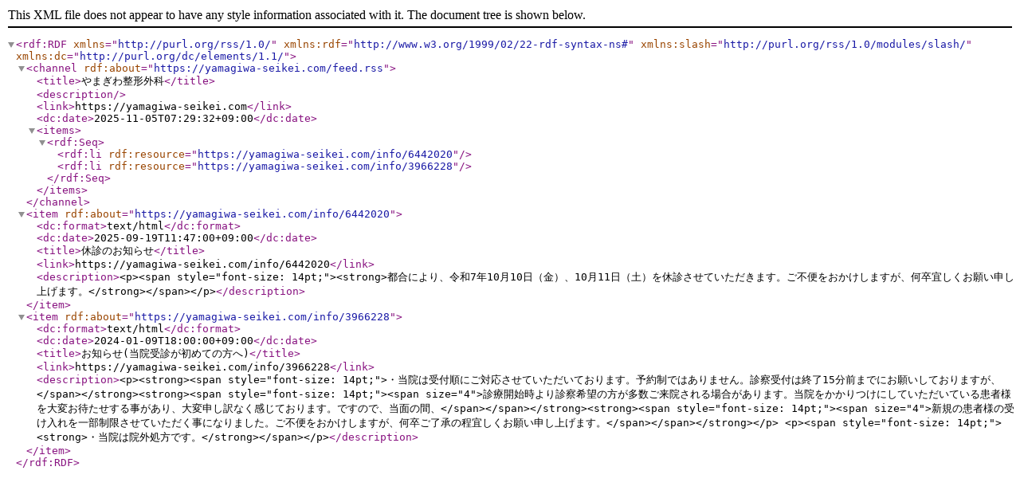

--- FILE ---
content_type: text/xml; charset=UTF-8
request_url: https://yamagiwa-seikei.com/feed.rss
body_size: 951
content:
<?xml version="1.0" encoding="utf-8"?>
<rdf:RDF
    xmlns="http://purl.org/rss/1.0/"
    xmlns:rdf="http://www.w3.org/1999/02/22-rdf-syntax-ns#"
    xmlns:slash="http://purl.org/rss/1.0/modules/slash/"
    xmlns:dc="http://purl.org/dc/elements/1.1/">
    <channel rdf:about="https://yamagiwa-seikei.com/feed.rss">
        <title>やまぎわ整形外科</title>
        <description></description>
        <link>https://yamagiwa-seikei.com</link>
       <dc:date>2025-11-05T07:29:32+09:00</dc:date>
        <items>
            <rdf:Seq>
                <rdf:li rdf:resource="https://yamagiwa-seikei.com/info/6442020"/>
                <rdf:li rdf:resource="https://yamagiwa-seikei.com/info/3966228"/>
            </rdf:Seq>
        </items>
    </channel>
    <item rdf:about="https://yamagiwa-seikei.com/info/6442020">
        <dc:format>text/html</dc:format>
        <dc:date>2025-09-19T11:47:00+09:00</dc:date>
        <title>休診のお知らせ</title>
        <link>https://yamagiwa-seikei.com/info/6442020</link>
        <description>&lt;p&gt;&lt;span style=&quot;font-size: 14pt;&quot;&gt;&lt;strong&gt;都合により、令和7年10月10日（金）、10月11日（土）を休診させていただきます。ご不便をおかけしますが、何卒宜しくお願い申し上げます。&lt;/strong&gt;&lt;/span&gt;&lt;/p&gt;</description>
    </item>
    <item rdf:about="https://yamagiwa-seikei.com/info/3966228">
        <dc:format>text/html</dc:format>
        <dc:date>2024-01-09T18:00:00+09:00</dc:date>
        <title>お知らせ(当院受診が初めての方へ)</title>
        <link>https://yamagiwa-seikei.com/info/3966228</link>
        <description>&lt;p&gt;&lt;strong&gt;&lt;span style=&quot;font-size: 14pt;&quot;&gt;・当院は受付順にご対応させていただいております。予約制ではありません。診察受付は終了15分前までにお願いしておりますが、&lt;/span&gt;&lt;/strong&gt;&lt;strong&gt;&lt;span style=&quot;font-size: 14pt;&quot;&gt;&lt;span size=&quot;4&quot;&gt;診療開始時より診察希望の方が多数ご来院される場合があります。当院をかかりつけにしていただいている患者様を大変お待たせする事があり、大変申し訳なく感じております。ですので、当面の間、&lt;/span&gt;&lt;/span&gt;&lt;/strong&gt;&lt;strong&gt;&lt;span style=&quot;font-size: 14pt;&quot;&gt;&lt;span size=&quot;4&quot;&gt;新規の患者様の受け入れを一部制限させていただく事になりました。ご不便をおかけしますが、何卒ご了承の程宜しくお願い申し上げます。&lt;/span&gt;&lt;/span&gt;&lt;/strong&gt;&lt;/p&gt;
&lt;p&gt;&lt;span style=&quot;font-size: 14pt;&quot;&gt;&lt;strong&gt;・当院は院外処方です。&lt;/strong&gt;&lt;/span&gt;&lt;/p&gt;</description>
    </item>
</rdf:RDF>
